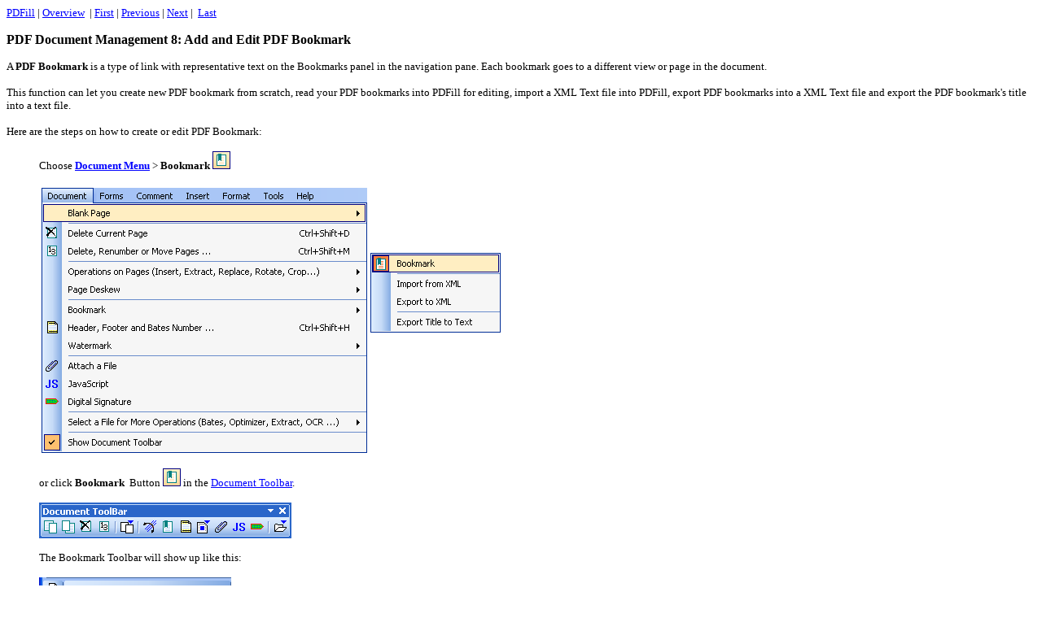

--- FILE ---
content_type: text/html
request_url: http://pdfill.com/document_bookmark.html
body_size: 4556
content:
<html>
	<head>
	
		<title>How to Add and Edit PDF Bookmark</title>
			
		<meta name="keywords" content="software, function, pdf, document, pdf file, pdf document, adobe, acrobat reader, adobe acrobat, document management, new, blank, page, merge, merger, combine, insert, split, splitter, extract, split, reorder, renumber, extract, replace, delete, rotate, rotation, crop, margin, action, bookmark, XML, import, export, header, footer, watermark, stamp, stamper, style, text, image, bmp, jpg, gif, png, tiff, attach, attachment, javascript, js, digital signature">
		
		<meta name="description" content="PDFill PDF Editor can let you create new PDF bookmark from scratch, read your PDF bookmarks into PDFill for editing, import a XML Text file into PDFill, export PDF bookmarks into a XML Text file and export the PDF bookmark's title into a text file. ">
		
		
	
		<meta http-equiv="Content-Type" content="text/html; charset=windows-1252">
		<meta name="Generator" content="Microsoft FrontPage 6.0">
		<style> @font-face { font-family: Wingdings; }
	@font-face { font-family: SimSun; }
	@font-face { font-family: Tahoma; }
	@font-face { font-family: @SimSun; }
	@page Section1 {size: 8.5in 11.0in; margin: 1.0in 1.25in 1.0in 1.25in; }
	P.MsoNormal { FONT-SIZE: 12pt; MARGIN: 0in 0in 0pt; FONT-FAMILY: "Times New Roman" }
	LI.MsoNormal { FONT-SIZE: 12pt; MARGIN: 0in 0in 0pt; FONT-FAMILY: "Times New Roman" }
	DIV.MsoNormal { FONT-SIZE: 12pt; MARGIN: 0in 0in 0pt; FONT-FAMILY: "Times New Roman" }
	H1 { FONT-WEIGHT: bold; FONT-SIZE: 24pt; MARGIN-LEFT: 0in; MARGIN-RIGHT: 0in; FONT-FAMILY: "Times New Roman" }
	A:link { COLOR: blue; TEXT-DECORATION: underline }
	SPAN.MsoHyperlink { COLOR: blue; TEXT-DECORATION: underline }
	A:visited { COLOR: purple; TEXT-DECORATION: underline }
	SPAN.MsoHyperlinkFollowed { COLOR: purple; TEXT-DECORATION: underline }
	P { FONT-SIZE: 12pt; MARGIN-LEFT: 0in; MARGIN-RIGHT: 0in; FONT-FAMILY: "Times New Roman" }
	PRE { FONT-SIZE: 10pt; MARGIN: 0in 0in 0pt; FONT-FAMILY: "Courier New" }
	TT { FONT-FAMILY: "Courier New" }
	P.Default { FONT-SIZE: 12pt; MARGIN: 0in 0in 0pt; COLOR: black; FONT-FAMILY: Arial }
	LI.Default { FONT-SIZE: 12pt; MARGIN: 0in 0in 0pt; COLOR: black; FONT-FAMILY: Arial }
	DIV.Default { FONT-SIZE: 12pt; MARGIN: 0in 0in 0pt; COLOR: black; FONT-FAMILY: Arial }
	DIV.Section1 { page: Section1 }
	OL { MARGIN-BOTTOM: 0in }
	UL { MARGIN-BOTTOM: 0in }
	    .mainpad {padding: 0 10px 0 15px;}
        .content-outer {
	MARGIN-BOTTOM: 1px; -moz-box-shadow: 0 0 0 rgba(0, 0, 0, .15); -webkit-box-shadow: 0 0 0 rgba(0, 0, 0, .15); box-shadow: 0 0 0 rgba(0, 0, 0, .15); -goog-ms-box-shadow: 0 0 0 #333333
}
.content-outer {
	MIN-WIDTH: 980px; MAX-WIDTH: 980px; _width: 980px
}
.content-inner {
	PADDING-BOTTOM: 10px; PADDING-LEFT: 40px; PADDING-RIGHT: 40px; PADDING-TOP: 10px
}
.content-inner {
	BACKGROUND-COLOR: #ffffff
}
.main-outer {
	BORDER-TOP: transparent 0px solid
}
.main-inner {
	PADDING-BOTTOM: 65px; PADDING-TOP: 35px
}
.region-inner {
	MIN-WIDTH: 980px; MAX-WIDTH: 980px; _width: 980px
}
HTML BODY .region-inner {
	MIN-WIDTH: 0px; WIDTH: auto; MAX-WIDTH: 100%
}
.main-inner .columns {
	PADDING-LEFT: 0px; PADDING-RIGHT: 190px
}
.main-inner .column-center-inner {
	PADDING-BOTTOM: 0px; PADDING-LEFT: 0px; PADDING-RIGHT: 0px; PADDING-TOP: 0px
}
.main-inner .column-center-inner .section {
	MARGIN: 0px 1em
}
.post {
	MARGIN: 0px 0px 45px
}
.post-body {
	POSITION: relative; LINE-HEIGHT: 1.4; FONT-SIZE: 110%
}
</style>
	</head>
	<body lang="EN-US" link="#0000FF" vlink="#800080">
		<p>
	
				<font size="2"><span style="font-family: Verdana">
        <a href="https://www.pdfill.com">PDFill</a> |
        <a href="document.html">Overview</a>&nbsp;&nbsp;|&nbsp;<a href="document.html">First</a>&nbsp;|&nbsp;<a href="document_deskew.html">Previous</a>&nbsp;|
				<a href="document_header_footer.html">Next</a>&nbsp;|&nbsp; <a class="sidemenu" href="document_ocr.html">Last</a></span></font></p>
		<p>
				<font size="3">
				<span style="FONT-WEIGHT: 700; FONT-FAMILY: Verdana">
            	PDF
            	Document Management 8: Add
            	and Edit
            </span> </font><b><font face="Verdana" size="3">PDF Bookmark</font></b></p>
		<font face="Verdana" size="2">A <b><dfn style="font-style: normal">PDF B</dfn><dfn class="term" style="font-style: normal">ookmark</dfn></b> is a 
        type of link with representative text on the Bookmarks panel in the 
        navigation pane. Each bookmark goes to a different view or page in the 
        document. </font>
		<p><font size="2"><span style="font-family: Verdana">This function 
						can let you create new PDF bookmark from scratch, read your 
		PDF bookmarks into PDFill for editing, import 
						a XML Text file into PDFill, export PDF bookmarks into a XML 
						Text file and export the PDF bookmark's title into a text 
						file. </span></font></p>
			<p><font size="2" face="Verdana">Here are the steps on how to create or 
			edit PDF Bookmark: </font></p>
			<blockquote>
				<p><font size="2" face="Verdana">Choose <b>
				<a href="help_menu_document.htm" style="color: blue; text-decoration: underline">Document Menu</a>
				</b></font><font size="2"><span style="FONT-FAMILY: Verdana">&gt; 
				</span><b><span style="font-family: Verdana">Bookmark </span></b></font>
			<img border="0" src="images/icon_document_bookmark.png"></p>
				<table border="0" width="42%">
					<tr>
						<td width="257">
						<a href="help_menu_document.htm" style="color: blue; text-decoration: underline">
						<img border="0" src="images/menu_document.png"></a></td>
						<td><font face="Verdana" size="2">
						<img border="0" src="images/menu_document_bookmark.png"></font><p>
						&nbsp;</p>
						<p>&nbsp;</td>
					</tr>
				</table>
			<p><font size="2" face="Verdana">or click  
			</font><font size="2"><b><span style="font-family: Verdana">Bookmark </span></b></font>
			<font size="2" face="Verdana"><b>&nbsp;</b>Button<b>
												</b></font>
			<img border="0" src="images/icon_document_bookmark.png"><span style="font-weight: 700; font-family: Verdana"><font size="2">
			</font></span><font size="2" face="Verdana">in the
			<a style="color: blue; text-decoration: underline" href="help_toolbars.htm#3">
			Document Toolbar</a>.</font></p>
			<p><font face="Verdana" size="2">
			<a style="color: blue; text-decoration: underline" href="help_toolbars.htm#3">
			<img border="0" src="images/toolbar_document.png"></a></font></p>
				<p><font face="Verdana" size="2">The Bookmark Toolbar will show 
				up like this:</font></p>
				<p><font face="Verdana" size="2">
				<a href="document_bookmark.html">
				<img border="0" src="images/toolbar_nav_bookmark.png"></a></font></p>
		</blockquote>
		<p><font size="2"><span style="font-family: Verdana">There are two batch 
		commands for bookmark operation to import or export XML. XML is just a 
		text File. You can edit it by WordPad. </span></font></p>
		<blockquote>
			<p><span style="font-family: Verdana"><font size="2"><b>Import a XML Bookmark file into a PDF<br>
			</b><i>&quot;C:\Program Files\PlotSoft\PDFill\PDFill.exe&quot; 
                    IMPORT BOOKMARK Input.xml Input.pdf Output.pdf</i></font></span><p>
			<span style="font-family: Verdana"><font size="2"><b>Export PDF's Bookmark into a XML file
			<br></b><i>&quot;C:\Program Files\PlotSoft\PDFill\PDFill.exe&quot; 
                    	EXPORT BOOKMARK Input.pdf Output.xml</i></font></span></blockquote>
		<p><font face="Verdana" size="2">The <b>Bookmark Toolbar</b> will show on 
        the left of PDFill Window. PDFill lets you create or edit 
        the 5 most common <b>Select Actions</b> of the bookmark:</font></p>
        <blockquote>
          <p><font size="2" face="Verdana">1. <a href="#1">No Action</a><br>
          2. <a href="#2">Go to a Local Page</a><br>
          3. <a href="#3">Go to another PDF</a><br>
          4. <a href="#4">Open a Web Link</a><br>
          5. <a href="#5">Launch a Document</a></font></p>
        <p><font face="Verdana" size="2">
		<img border="0" src="images/bookmark_all.png" width="600" height="480"></font></p>
        <p><font face="Verdana" size="2">
        <a href="https://www.pdfill.com/example/pdf_filler_new.pdf">
        pdf_filler_new.pdf</a> is the example of PDF with Bookmark.</font></p>
        <p><font face="Verdana" size="2">
        <a href="https://www.pdfill.com/example/pdf_filler_new.pdf">
        <img border="0" src="https://www.plotsoft.com/images/bookmark_reader.png"></a></font></p>
        </blockquote>
        <p><font face="Verdana" size="2">Select a bookmark item, Hold and Drag 
        the LEFT mouse button to a new bookmark item. The following menu comes 
        up to Move/Copy After/Under a new position.</font></p>
        <blockquote>
        <p><font face="Verdana" size="2">
		<img border="0" src="images/bookmark_menu_drag.png"></font></p>
        </blockquote>
        <p><font face="Verdana" size="2">Select a bookmark item, Right Click the 
        mouse button. The following menu comes up to add a new bookmark 
        After/Under, Delete, Rename, Set Destination, Use Current Appearance as 
        New Default, Copy/Cut/Paste, Set the new Properties.</font></p>
        <blockquote>
        <p>
        <font face="Verdana" size="2">
        <img border="0" src="images/bookmark_menu_right_click.png"></font></p>
        </blockquote>
        <p><font face="Verdana" size="2">Under the Properties of the selected 
        item, you can change a Color or Style that is different from the 
        default. If you select Open, all the bookmarks under the selected item 
        will be shown when the bookmark pane is displayed inside Adobe Reader.</font></p>
        <p><b><font size="2" face="Verdana">1. <a name="1">No Action</a></font></b></p>
        <p>
        <font face="Verdana" size="2">There is no action for this bookmark item. </font></p>
        <blockquote>
        <p>
        <font face="Verdana" size="2">
        <img border="0" src="images/bookmark_no_action.png"></font></p>
        </blockquote>
        <p><b><font face="Verdana" size="2">2. <a name="2">Go to a Local Page</a></font></b></p>
        <p><font face="Verdana" size="2">There are 5 Page Options.</font></p>
        <blockquote>
        <p><font face="Verdana" size="2">2.1. <b>Fit Entire page</b></font></p>
        <p><font face="Verdana" size="2">
		<img border="0" src="images/bookmark_local_1.png"></font></p>
        <p><font face="Verdana" size="2">2.2. Fit by Width: Need to define the 
        distance from the bottom of the Page.</font></p>
        <p><font face="Verdana" size="2">
		<img border="0" src="images/bookmark_local_2.png"></font></p>
        <p><font face="Verdana" size="2">2.3. <b>Fit by Height</b>: Need to define the 
        distance from the left of the Page.</font></p>
        <p><font face="Verdana" size="2">
		<img border="0" src="images/bookmark_local_3.png"></font></p>
        </blockquote>
        <blockquote>
        <p><font face="Verdana" size="2">2.4. <b>Fit by Point and Zoom</b>: Need to 
        define the distances from the left and bottom of the Page.</font></p>
        <p><font face="Verdana" size="2">
		<img border="0" src="images/bookmark_local_4.png"></font></p>
		<p style="MARGIN-LEFT: 0.5in" class="MsoNormal"><b><code><font size="2">
		<span style="FONT-FAMILY: Verdana">L</span></font></code><code style="FONT-FAMILY: Verdana"><span style="FONT-SIZE: 10pt">eft</span></code></b><font size="2" face="Verdana"> 
		- the left value. A value of 0 or negative keeps the current value.</font></p>
		<p style="MARGIN-LEFT: 0.5in" class="MsoNormal"><b><code><font size="2">
		<span style="FONT-FAMILY: Verdana">T</span></font></code><code style="FONT-FAMILY: Verdana"><span style="FONT-SIZE: 10pt">op</span></code></b><font size="2" face="Verdana"> 
		- the top value. A value of 0 or negative keeps the current value.</font></p>
		<p style="MARGIN-LEFT: 0.5in" class="MsoNormal"><b><code><font size="2">
		<span style="FONT-FAMILY: Verdana">Z</span></font></code><code style="FONT-FAMILY: Verdana"><span style="FONT-SIZE: 10pt">oom</span></code></b><font size="2" face="Verdana"> 
		- The zoom factor. A value of 0 or negative keeps the current value.</font></p>
		<p style="MARGIN-LEFT: 0.5in" class="MsoNormal">&nbsp;</p>
		<p style="MARGIN-LEFT: 0.5in" class="MsoNormal">
		<font size="2" face="Verdana">Inherit Zoom will make zoom &quot;0 %&quot;.&nbsp; 
		Clicking a bookmark will not change the zoom level at whatever the 
		reader is currently using. </font></p>
        </blockquote>
        <blockquote>
        <p><font face="Verdana" size="2">2.5. <b>Fit by Box</b>: The box is defined by 
        the distances from the left and bottom of the Page.</font></p>
        <p><font face="Verdana" size="2">2.6. <b>Inherit Zoom</b>: It will make 
		zoom &quot;0 %&quot;.&nbsp; Clicking a bookmark will not change the zoom level at 
		whatever the reader is currently using.</font></p>
        </blockquote>
        <p><font face="Verdana" size="2"><b>3. <a name="3">Go to Another PDF</a>. 
        </b>There are also 5 Page Options the same as the 
        <a href="#2">Go to a Local Page</a>.</font></p>
        <blockquote>
        <p><font face="Verdana" size="2">
		<img border="0" src="images/bookmark_another.png"></font></p>
        </blockquote>
        <p><b><font face="Verdana" size="2">4. <a name="4">Open a Web Link</a></font></b></p>
        <blockquote>
        <p><font face="Verdana" size="2">
		<img border="0" src="images/bookmark_url.png"></font></p>
        </blockquote>
        <p><font face="Verdana" size="2"><span style="font-weight: 700">5. <a name="5">Launch a Document</a>: </span> 
		the application to be launched or the document to be opened.<span style="font-weight: 700"> </span> </font></p>
        <blockquote>
        <p><font face="Verdana" size="2">
		<img border="0" src="images/bookmark_launch.png"></font></p>
        </blockquote>
	    <p align="justify">
		<span style='font-family:Verdana'>
		<font size="2">
        <a href="https://www.pdfill.com" style="font-family:Verdana">PDFill</a> 
		Copyright 2002-2022 by
        <a href="https://www.plotsoft.com/" style="font-family:Verdana">
        PlotSoft L.L.C</a>..&nbsp; All rights reserved.</font></SPAN></p>
	    </body>
</html>
</title>